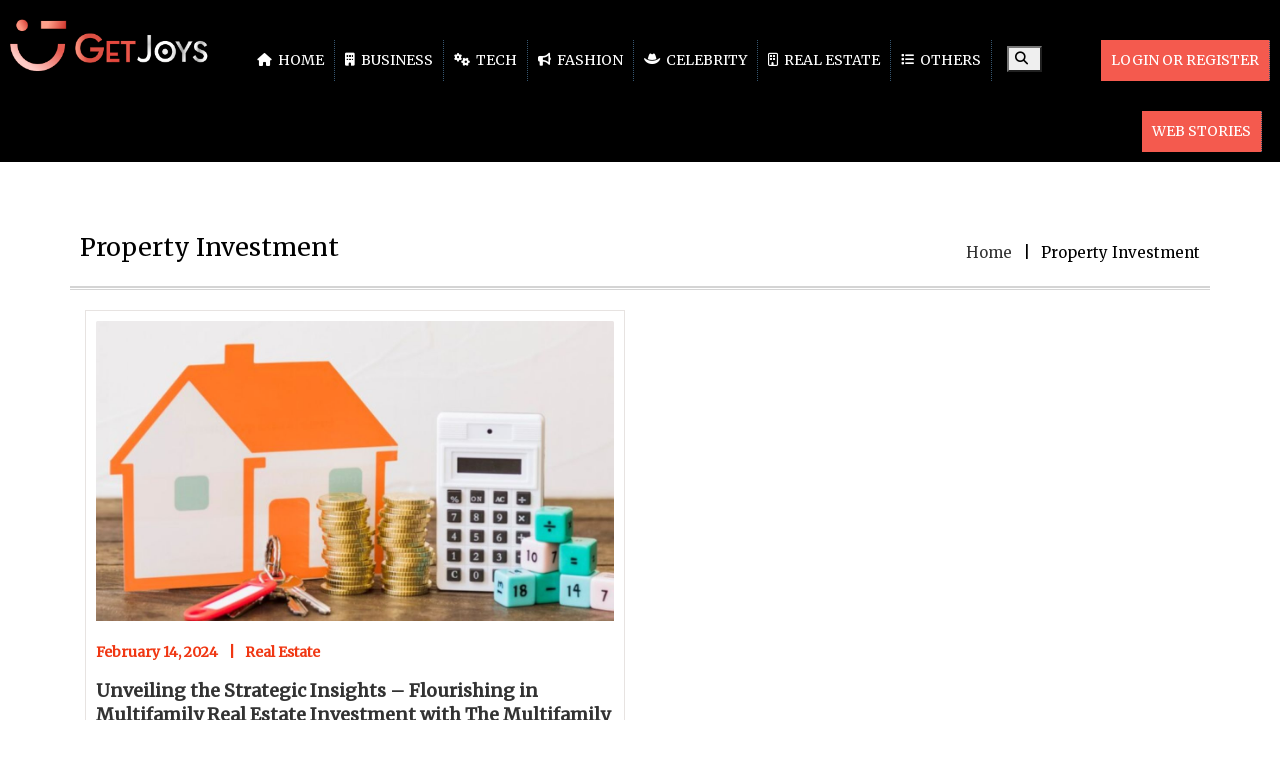

--- FILE ---
content_type: text/css
request_url: https://getjoys.net/wp-content/themes/devdmbootstrap4-child/style.css
body_size: 2604
content:
/*
Theme Name:   devdmbootstrap4 child theme
Description:  Write here a brief description about your child-theme
Author:       websetters
Author URL:   Write here the author's blog or website url
Template:     devdmbootstrap4
Version:      1.0.0 
License:      GNU General Public License v2 or later
License URI:  http://www.gnu.org/licenses/gpl-2.0.html
Text Domain:  devdmbootstrap4-child
*/
/*complete*/
/* Write here your own personal stylesheet */
/*start dmca*/
.ContentAreaDmca p a {
    color: #f45a4e;
}
form#DmcaRemovelReq input {
    margin-bottom: 20px;
    width:100%;
    padding: 11px;
}
select#CopyRightHolderRep {
    padding: 13px;
    width: 100%;
}
form#DmcaRemovelReq input#ConfrimCheckBOx {
    width: 4%;
}
form#DmcaRemovelReq label {
    width: 100%;
}
input#DMCASUBMIT {
    background-color: #f45a4e;
    color: #fff;
    border: none;
}
.ContentAreaDmca ul li {
    list-style: disc;
}
.textAreaDmcs textarea {
    width: 100%;
    height: 150px;
    margin-bottom: 20px;
}
.ContentAreaDmca{
    text-align:justify;
}
.ReCap {
    margin-bottom: 20px;
}
form#DmcaRemovelReq label {
    width: 100%;
}
.DmcaCheckBox {
    display: flex;
    margin-bottom: 21px;
}
input#ConfrimCheckBOx {
    margin-right: 14px;
}
/*end dmca*/
.content_main h2 {
	margin-top: 15px;
	margin-bottom: 10px
}

h1.titl_h {
	font-size: 13px;
	color: #fff;
	padding: 7px 0
}

.content_main h1 a {
	font-size: 20px;
	letter-spacing: .8px;
	text-align: justify;
	font-weight: 600;
	line-height: 27px
}

button.btn.btn-primary.search-submit {
	display: inline;
	height: 34px
}

.search_cs {
	width: auto;
	position: absolute;
	right: 218px;
	top: 62px;
	display: none
}

button.search_icon {
	position: absolute;
	top: 26px;
	margin: 0 15px
}

.dmbs-post-featured-image.myimg_cs img {
	height: 250px
}

a.color_rd {
	font-weight: 600;
	color: #f45a4e !important
}
.ArticleCapImge {
    font-size: 14px;
    margin-top: 6px;
    text-align: center;
}
.wpforms-field-medium,
.wpforms-field-row.wpforms-field-medium {
	max-width: 100% !important
}

p {
	margin-bottom: 3rem;
	line-height: 26px;
	letter-spacing: .7px
}

input.registr {
	max-width: 150px;
	width: 100%;
	background: #444;
	color: #f9f9f9;
	border: none;
	padding: 10px;
	text-transform: uppercase;
	border-radius: 2px;
	float: right;
	cursor: pointer
}

input.button {
	max-width: 150px;
	width: 100%;
	background: #444;
	color: #f9f9f9;
	border: none;
	padding: 10px;
	text-transform: uppercase;
	border-radius: 2px;
	float: right;
	cursor: pointer
}

.alert-danger {
	text-align: center;
	font-size: 18px;
	font-weight: 500;
	width: 50%;
	margin: 0 auto;
	clear: both;
	background: #f7a7a3
}

p.massage {
	background: #ffd48a;
	color: #525252;
	text-align: center;
	font-size: 16px;
	width: 50%;
	margin: 0 auto;
	clear: both;
	padding: 10px;
	border: 1px solid #e49b5c;
	border-radius: 6px;
	font-weight: 600
}

#wpadminbar .ab-empty-item,
#wpadminbar a.ab-item,
#wpadminbar>#wp-toolbar span.ab-label,
#wpadminbar>#wp-toolbar span.noticon {
	color: #eee !important
}

.submit-post_div h6 {
	font-size: 14px;
	font-weight: 600
}

.button a {
	background: #f45a4e;
	padding: 10px;
	color: #fff !important;
	border-radius: 4px
}

.single_post_content ol li {
	list-style: decimal;
	margin: 0 0 0 16px
}

.single_post_content ul li {
	list-style: outside;
	margin: 0 0 0 16px
}

.single_post_content a {
	color: #f45a4e !important
}

.list h4 {
	color: rgba(255, 255, 255, .5)
}

figure.single_post_fig img {
	object-fit: cover;
	height: 450px
}

.crunchify-social a {
	padding: 7px 40px;
	color: #fff !important
}

.crunchify-social span {
	padding-right: 10px
}

a.crunchify-twitter {
	background: #00acee
}

a.crunchify-facebook {
	background: #3c5a99;
	color: #fff
}

a.crunchify-pinterest {
	background: #c8232c
}

a.crunchify-linkedin {
	background: #0077b5
}

a.crunchify-pinterest:hover {
	background: #fff;
	color: #c8232c !important;
	border: 1px solid #cc353e
}

.crunchify-pinterest span:hover {
	color: #c8232c !important
}

a.crunchify-twitter:hover {
	background: #fff;
	color: #00acee !important;
	border: 1px solid #00acee
}

.crunchify-twitter span:hover {
	color: #00acee !important
}

a.crunchify-linkedin:hover {
	background: #fff;
	color: #0077b5 !important;
	border: 1px solid #0378b5
}

.crunchify-linkedin span:hover {
	color: #0077b5 !important
}

a.crunchify-facebook:hover {
	background: #fff;
	color: #3c5a99 !important;
	border: 1px solid #3c5a99
}

.crunchify-facebook span:hover {
	color: #3c5a99 !important
}

.crunchify-social span {
	color: #fff
}

.carousel-inner img {
	width: 100%;
	height: 150px !important;
	object-fit: cover;
	border: 4px solid #c7c7c7
}

.Blog {
	width: 100%
}

li.cus_logs {
	float: right;
	background: #f45a4e
}
.exo-menu li.cus_logs.web_list {
    margin-right: 8px;
}
#comment-policy {
	display: none !important
}

.nav-bar {
	background: #383c40;
	width: 100%;
	float: left
}

.nav-bar p {
	margin: 0 !important;
	float: right
}

.nav-bar p a {
	color: #fff !important
}

ul.timeline span {
	font-size: 12px;
	text-align: left;
	margin-bottom: 11px
}

abbr[data-original-title],
abbr[title] {
	text-decoration: none !important
}

ul.icons_social li {
	display: inline-block;
	float: left;
	width: auto;
	margin-left: 15px
}

ul.icons_social li a {
	background: #f45a4e;
	padding: 0 13px !important
}

ul.icons_social li a i {
	color: #fff
}

ul.icons_social li a i:hover {
	color: #ef584c
}

ul.icons_social li a:hover {
	background: #fff
}

textarea#theTextArea {
	width: 100%
}

.white-panel.right-log input {
	margin: 12px 0
}

nav.navigation.pagination {
	width: 100%;
	    display: inline;
    text-align: center
}

.banner_post {
	z-index: 99 !important;
	-moz-appearance: inherit
}

.author_img input {
	width: 263px;
	float: right;
	padding: 0 !important;
	margin: 0 !important
}

.author_img span {
	width: 96px;
	float: left
}

.author_img {
	width: 100%;
	float: left;
	margin-top: 9px;
	margin-bottom: 9px;
}

h1.single_post_title {
	color: #f45a4e;
	font-weight: 600
}

h1.single_post_title:hover {
	color: #000
}

.page-numbers {
    margin: 0 6px;
    font-size: 13px;
    font-weight: 500;
    border: 1px solid #000;
    padding: 8px 10px;
    color: #000;
}
.pagination a.prev.page-numbers{
	padding: 4px 10px;
}
.pagination a.prev.page-numbers, 
.pagination span.nav-next-text {
    display: inline-block;
    margin: 10px 0
}

.nav-links .current {
	background: #f45a4e;
	padding: 8px 10px;
	color: #000
}

.btn-primary {
	color: #040404 !important;
	background-color: #fff !important;
	border-color: #fff !important;
	font-size: 11px !important;
	font-weight: 600
}

.crunchify-social h5 {
	margin-bottom: 15px
}

.author_info {
	width: 100%;
	float: left;
	margin-bottom: 20px
}

.author_pic img {
	width: 150px;
	height: 150px;
	border-radius: 50%;
	border: 1px solid #e8e8e8
}

.author_social ul {
	list-style: none
}

.author_social ul li {
	display: inline-block;
	padding-left: 18px
}

.author_social ul li:first-child {
	padding-left: 0
}

.author_social {
	text-align: center;
	background: #f9f9f9;
	padding: 23px
}

.author_social h4 {
	font-weight: 600;
	margin-bottom: 14px
}

.popular-posts ul li img {
	width: 80px;
	height: 60px;
	float: left;
	clear: both
}

.post-meta-data {
	padding: 0 0 0 26px;
	margin-left: 26%
}

.cat_ac article {
	width: 100%;
	float: left;
	height: auto
}

.cat_ac {
	margin-bottom: 30px !important;
	width: 100%;
	float: left
}

aside.ad_aside {
	text-align: center
}

.cat_ac .content_main {
	padding: 10px;
    width: 100%;
    float: left;
}

.cat_ac h1 {
	line-height: 18px;
	height: 110px
}

.homm h2 a {
	font-size: 18px;
	letter-spacing: .8px;
	font-weight: 600;
	line-height: 25px
}

.content_main p {
	letter-spacing: .2px;
	line-height: 17px;
	margin: 0
}

.clearfix {
	clear: both
}

span.tags_name a {
	background: #f3f3f3;
	padding: 4px 5px;
	border-radius: 4px;
	display: inline-block;
	margin-bottom: 3px
}

.tag_cs {
	margin: 10px 0;
	border: 1px solid #e2e2e2;
	padding: 8px
}

.carousel-indicators li {
	height: 10px !important;
	background-color: rgba(228, 226, 226, .94) !important
}

.caption p {
	line-height: 21px;
	letter-spacing: .2px
}

.caption h4 {
	font-weight: 700;
	padding-top: 10px
}

.face {
	width: 300px;
	height: 300px;
	border: 4px solid #383a41;
	border-radius: 10px;
	background-color: #fff;
	margin: 0 auto;
	margin-top: 100px
}


@media screen and (max-width:400px) {
	.face {
		margin-top: 40px;
		-webkit-transform: scale(.8);
		transform: scale(.8)
	}
}

.face .band {
	width: 350px;
	height: 27px;
	border: 4px solid #383a41;
	border-radius: 5px;
	margin-left: -25px;
	margin-top: 50px
}

.face .band .red {
	height: calc(100% / 3);
	width: 100%;
	background-color: #eb6d6d
}

.face .band .white {
	height: calc(100% / 3);
	width: 100%;
	background-color: #fff
}

.face .band .blue {
	height: calc(100% / 3);
	width: 100%;
	background-color: #5e7fdc
}

.face .band:before {
	content: "";
	display: inline-block;
	height: 27px;
	width: 30px;
	background-color: rgba(255, 255, 255, .3);
	position: absolute;
	z-index: 999
}

.face .eyes {
	width: 105px;
	margin: 0 auto;
	margin-top: 40px
}

.face .eyes:before {
	content: "";
	display: inline-block;
	width: 30px;
	height: 15px;
	border: 7px solid #383a41;
	margin-right: 20px;
	border-top-left-radius: 22px;
	border-top-right-radius: 22px;
	border-bottom: 0
}

.face .eyes:after {
	content: "";
	display: inline-block;
	width: 30px;
	height: 15px;
	border: 7px solid #383a41;
	margin-left: 20px;
	border-top-left-radius: 22px;
	border-top-right-radius: 22px;
	border-bottom: 0
}

.face .dimples {
	width: 180px;
	margin: 0 auto;
	margin-top: 15px
}

.face .dimples:before {
	content: "";
	display: inline-block;
	width: 10px;
	height: 10px;
	margin-right: 80px;
	border-radius: 50%;
	background-color: rgba(235, 109, 109, .4)
}

.face .dimples:after {
	content: "";
	display: inline-block;
	width: 10px;
	height: 10px;
	margin-left: 80px;
	border-radius: 50%;
	background-color: rgba(235, 109, 109, .4)
}

.face .mouth {
	width: 40px;
	height: 5px;
	border-radius: 5px;
	background-color: #383a41;
	margin: 0 auto;
	margin-top: 25px
}

.face_content h1 {
	font-weight: 800;
	color: #383a41;
	text-align: center;
	font-size: 2.5em;
	padding-top: 20px
}

.face_content {
	width: 100%;
	margin-bottom: 80px
}

@media screen and (max-width:400px) {
	.face_content h1 {
		padding-left: 20px;
		padding-right: 20px;
		font-size: 2em
	}
}